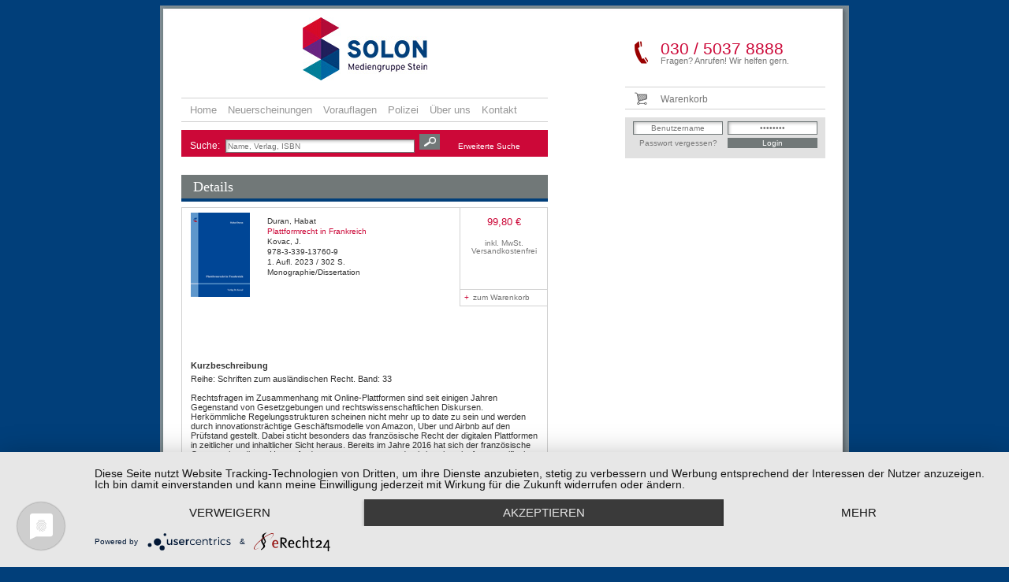

--- FILE ---
content_type: text/html; charset=UTF-8
request_url: https://www.solon-buch.de/details/T771180/9783339137609/Plattformrecht-in-Frankreich
body_size: 3350
content:
<!DOCTYPE html PUBLIC "-//W3C//DTD XHTML 1.0 Strict//EN" "http://www.w3.org/TR/xhtml1/DTD/xhtml1-strict.dtd">
<html xmlns="http://www.w3.org/1999/xhtml" xml:lang="en" lang="de">
   <head>
      <meta http-equiv="Content-Type" content="application/xhtml+xml; charset=utf-8" />
	  <meta name="name-site-verification" content="L-sELVbqL2RaQLUGZTMDMTljGpzdp8MaP6uE-hyjj18" />
      <title>Plattformrecht in Frankreich | Duran, Habat | 978-3-339-13760-9</title>
	  <meta name="description" content="Reihe: Schriften zum ausländischen Recht. Band: 33Rechtsfragen im Zusammenhang mit Online-Plattformen sind seit einigen Jahren Gegenstand von Gesetzgebungen  ..." />
	  <meta name="keywords" content="978-3-339-13760-9, 9783339137609, Kovac J., 1. Auflage, 2023 veröffentlicht" />
	<link rel="shortcut icon" href="/img/favicon.ico" />
	<link rel="stylesheet" type="text/css" href="/css/reset.css" />      
	<link rel="stylesheet" type="text/css" href="/css/style.css" />
	<script type="text/javascript" src="/src/prototype-1.6.0.1/prototype.js"></script>
	<script type="text/javascript" src="/src/scriptaculous-1.8.1/scriptaculous.js"></script>
	<script type="text/javascript" src="/src/systematik.js"></script>
	<script type="text/javascript" src="/src/adapter/shadowbox-base.js"></script>
	<script type="text/javascript" src="/src/shadowbox.js"></script>
	<script type="text/javascript" src="/src/script.js"></script>
	<script type="text/javascript" src="/src/basket.js"></script>
	   </head>
   
   <body>
      <div id="siteWrapper" class="clearfix">
      
         <div id="header">
         
            <div class="left">
            
               <h1 id="logo"><a href="/" title="SOLON  •  BUCH - SERVICE GmbH"><img src="/img/logon.jpg" border="0" alt="Logo" /></a></h1>
               
               <ul id="menu" class="clearfix">
				<li><a href="/home">Home</a></li>
<li><a href="/newsletter">Neuerscheinungen</a></li>
<li><a href="/vorauflagen">Vorauflagen</a></li>
<li><a href="/polizei">Polizei</a></li>
<li><a href="/ueberuns">Über uns</a></li>
<li><a href="/kontakt">Kontakt</a></li>
               </ul>
               
               <form id="search" action="/search" method="get">
               
               	<label for="suche">Suche: </label>
                  <input type="text" name="query" id="suche" onblur="if(this.value=='') { this.value='Name, Verlag, ISBN'; return false; }" onfocus="if (this.value=='Name, Verlag, ISBN') this.value=''" value="Name, Verlag, ISBN" />
						
                  <input type="submit" value="" class="send" />   <a href="/extendedSearch">Erweiterte Suche</a>                
               </form>
            </div>
            
            <div class="right">
            
            	<div id="phone">
                  <span class="color">030 / 5037 8888</span><br />
                  Fragen? Anrufen! Wir helfen gern.            	</div>
               
               <div id="warenkorb">
						<a href="javascript:alert('Bitte warten Sie, bis die Seite sich vollstaendig aufgebaut hat.')" id="basklink">Warenkorb</a><span id="basketPosition"></span>
			   </div>
               
				<form action="https://www.mein-bibliothekar.de/login" id="login" method="post">
					<input type="hidden" name="func" value="login" />
                  <input id="name" name="username" type="text" onblur="if(this.value=='') { this.value='Benutzername'; return false; }" onfocus="if (this.value=='Benutzername') this.value=''" value="Benutzername" />
                  <input id="pasword" name="password" type="password" onblur="if(this.value=='') { this.value='Passwort'; return false; }" onfocus="if (this.value=='Passwort') this.value=''" value="Passwort" />

						<p><a href="http://www.mein-bibliothekar.de/login/request">Passwort vergessen?</a></p>
                  
                  <input type="submit" class="login" value="Login" />
               </form>
           
            </div>
            
         </div>
         
         <div id="mainContent" class="clearfix">
         
            <div class="left">
            	<h2>Details</h2>

<div class="wrapper clearfix margin6">
	<div class="item detailed">
		<div class="item-left">
	      <a href="#"><img src="https://img.mein-bibliothekar.de/9783339137609.jpg" width="85" alt="" /></a>
		
		 
	      <p class="title detail" style="top:10px; width: 220px;">Duran, Habat<br />
			 <a href="/details/T771180/9783339137609/Plattformrecht-in-Frankreich"><span class="color">Plattformrecht in Frankreich</span></a><br />
			 	         Kovac, J.<br />
	         978-3-339-13760-9<br />
			 1. Aufl. 2023 / 302 S.<br />
			 Monographie/Dissertation			   

		   </p>
			
		
		</div>

		<div class="item-right">
			<p class="price color">99,80 &euro;</p>
			<p class="details">inkl. MwSt.
			<br />Versandkostenfrei			</p>
          
          <p class="more">
							<a href="javascript:orderBook('T771180')"><span class="color">+</span> zum Warenkorb</a>
						  </p>
		</div>
		
		<div class="clearfix"></div>
		<div class="detail" style="margin-top: 40px;">

			<div class="google-preview clearfix">                        
				<script type="text/javascript" src="http://books.google.com/books/previewlib.js"></script>
				<script type="text/javascript">
					GBS_setLanguage('de');
					GBS_insertPreviewButtonPopup('ISBN:978-3-339-13760-9');
					GBS_setViewerOptions({'showLinkChrome': false });
				</script>
			</div>

			<h1>Kurzbeschreibung</h1>
			
						
			<p>Reihe: Schriften zum ausländischen Recht. Band: 33<br /><br />Rechtsfragen im Zusammenhang mit Online-Plattformen sind seit einigen Jahren Gegenstand von Gesetzgebungen und rechtswissenschaftlichen Diskursen. Herkömmliche Regelungsstrukturen scheinen nicht mehr up to date zu sein und werden durch innovationsträchtige Geschäftsmodelle von Amazon, Uber und Airbnb auf den Prüfstand gestellt. Dabei sticht besonders das französische Recht der digitalen Plattformen in zeitlicher und inhaltlicher Sicht heraus. Bereits im Jahre 2016 hat sich der französische Gesetzgeber dieser Herausforderung angenommen und schrittweise plattformspezifische Regelungen im Code de la consommation, Code des transports und Code du tourisme kodifiziert.<br /><br />Vorliegende Arbeit stellt anschaulich die aus Sicht des französischen Gesetzgebers erforderlichen Gesetzesänderungen dar. Inhaltlich treffen die zahlreichen Gesetzesänderungen Regelungen u.a über die rechtlichen Strukturen des Dreieckmodells, die Aufstellung eines angemessenen Haftungsregimes für Plattformbetreiber sowie über Fairness- und Transparenzpflichten bei digitalen Geschäftsabwicklungen, sog. loyauté. Insbesondere letzteres könnte einen wesentlichen Impuls für die europäische Gesetzgebung liefern.<br /><br />Von besonderer Bedeutung ist die Frage der Vereinbarkeit eines Haftungskonzepts von Plattformbetreibern mit zahlreichen europarechtlichen Vorschriften. Die Untersuchung lässt vermuten, dass der französische Gesetzgeber den Verbraucherschutz im Rahmen des Plattformrechts nicht ausreichend berücksichtigt hat.<br /><br />Zuletzt wird ein Einblick in spezifische Gesetzestexte des Transportsektors und der kurzzeitigen Vermietung von Unterkünften gegeben. Diese Vorschriften betreffen insbesondere die Geschäftsmodelle von Uber und Airbnb.<br /><br />Diese Studie beleuchtet diese spannende, europaweit beachtete rechtliche Entwicklung in Frankreich und vermittelt dem deutschsprachigen Leserkreis eine reiche Auslandsrechtskunde. </p>
		</div>
	</div>
</div>

<div class="wrapper clearfix margin6">
	<div class="item detailed">
		<div class="item-left" style="margin-top: 10px;">
			<strong>Produktsicherheit</strong><br />
					</div>
	</div>
</div>

<div class="wrapper clearfix margin6">
	<div class="item detail links">
		<div class="detail">
			<p><span class="color">+ +</span> <a href="/search?query=01.03.05"><span class="color"> Werke zu &quot;Internationales Recht / Europäisches Recht / Recht der einzelnen Länder (Frankreich)&quot;</span></a></p><p><span class="color">+ +</span> <a href="/search?query=02.14.00"><span class="color"> Werke zu &quot;Öffentliches Recht / Medien-, Multimedia-, Telekommunikations-, IT-Recht, Datenverarbeitungsrecht&quot;</span></a></p>		</div>
	</div>
</div>
	  






                              
            </div>
            
            <div class="right">
            
			 
         </div>
         
         </div>
         
         <div id="footer">
         
         	<div class="left">
	            <p>© 2002 - 2025 SOLON Buch-Service GmbH. Alle Rechte vorbehalten.</p>
            </div>
            
          	<div class="right">
            	 <ul>
					<li><a href="/agb">AGB</a></li>
<li><a href="/impressum">Impressum</a></li>
<li><a href="/datenschutz">Datenschutz</a></li>
<li><a href="/webinar">Webinar</a></li>
<li><a href="/versandkosten">Versandkosten</a></li>
                </ul>                  
            </div>
            
         </div>
                  
      </div>
	  <script type="application/javascript" src="https://app.usercentrics.eu/latest/main.js" id="sBZAzDhXU"></script>
   </body>
   
</html>

--- FILE ---
content_type: text/css
request_url: https://www.solon-buch.de/css/style.css
body_size: 3158
content:
.color { 
	color:#CC0838
}

.bold {
	font-weight: bold;
}

.underlined{
	text-decoration:underline;
}

body {
	font-family: Arial;
	font-size:.75em;
	background:#013F7A;
	color:#777;
	padding-bottom:30px
}


		ul.normalstyle { 
		 	list-style-type:disc;
		}
		
		.left, .right {
			float:left
		}
		.left {
			width:465px;
			margin:0 85px 0 27px; _margin:0 0px 0 13px;
			float:left;
		}
		.right {
			width:254px;
			float:right;
			margin-right:30px;
		}
		
		* html .right{
			margin-right:15px;
		}

		.left a {
			color: #CC0838;
			text-decoration: none;			
		}


	#siteWrapper {
		width:874px;
		margin-top:7px;
		margin-left:-437px;
		left:50%;
		background:url(../img/bg2.jpg);
		position:absolute;
	}
				
		#header {
			height:200px;
			padding-top:15px;
			background:url(../img/bg1.jpg) no-repeat
		}
		
				#logo {
					margin-bottom: 20px;
					text-align: center;
				}
	
				#logo a {
					width:265px;
					height:0;
					padding-top:69px;
					margin-bottom:20px;
					
				}	
				
				#menu {
					font-size:1.1em;
					list-style:none;
					width:461px;
					border-top:1px solid #d2d2d2;
					border-bottom:1px solid #d2d2d2;					
					padding-left:4px;
					margin-bottom:10px					
				}
					#menu li {
						float:left;
					}

					#menu li a {
						color:#969696;
						padding:4px 7px 8px;
						display:block;
						text-decoration:none;
						border-top:4px solid #fff
					}					
					#menu li a:hover, #menu li a .selected {
						color:#CC0838;
						border-top:4px solid #CC0838
					}
					
					#menu li a.active{
						color:#CC0838;
						border-top:4px solid #CC0838;
					}										

					#menu li .selected {
						color:#CC0838;
						border-top:4px solid #CC0838
						
					}						
					
				#search {
					background:#CC0838;
					padding:4px 3px 5px 11px;*padding:4px 3px 4px 11px;
					width:451px;
					color: #fff;
				}
					#search a {
						color:#fff;
						font-size: .85em; 
						padding-left: 20px;
						text-decoration: none;
					}
				
					#search input, #search select, #extendedSearch input, #extendedSearch select, #links input {
						border:1px solid #717878;
						font:.85em Arial, Helvetica, sans-serif;
						background:url(../img/bg1.png);
						margin-right:3px;
						color:#777
					}
										
					#extendedSearch input, #extendedSearch select {
						width: 200px;
						margin-bottom: 4px;
					}
					
					#extendedSearch select {
						background-color: #ffffff;						
					}
					
					#extendedSearch label {
						padding-right: 20px;
					}
					
					#search label {
						margin-right:4px
					}
					#search input {
						width:234px;
						padding:2px;
						
					}
					#search select {
						width:125px;
						padding:1px					
					}
					#search input.send, #extendedSearch input.send {
						width:26px;
						height:20px;
						border:none;
						margin:0;
						position:relative;
						top:1px;*top:0;
						padding:0;
						background:url(../img/send.png);
						cursor:pointer						
					}					
					
					#extendedSearch input.send, #links input.send  {
						width: 200px;
						color: #fff;
						font-size: 100%;
						margin-top: 10px;
						background-color:#717878;
						background-image:url(../img/send.png);
						background-repeat: no-repeat;
					}

					#links input, #links textarea, #links input.send {
						width: 180px;
						margin-bottom: 4px;
					}

			
				#phone {
					background:url(../img/phone.png) no-repeat 12px 0;
					width:209px;
					padding-left:45px;
					font-size:.9em;
					margin:30px 0 28px 0
				}	
				
					#phone span {
						font-size:1.9em
					}

				#warenkorb {
					background:url(../img/cart.png) no-repeat 12px 6px;
					width:209px;
					padding:9px 0 8px 45px;
					border-top:1px solid #d2d2d2;
					border-bottom:1px solid #d2d2d2;			
					margin-bottom:10px;
					height:10px;	
				}
				#warenkorb a {
					color:#777;
					text-decoration:none;
					float:left;
					z-index: 1;
				}
				
				#basketPosition {
					z-index: 0;
				}
								
				#login {
					background:#e1e1e1;
					width:234px;
					padding:5px 10px;
					height:42px;
				}
					#login input {
						border:1px solid #717878;
						font:.85em Arial, Helvetica, sans-serif;
						background:url(../img/bg1.png);
						width:108px;
						text-align:center;
						padding:2px;
						color:#777;
						display:block;
						float:right;						
					}
					#login input#name {
						float:left;
					}					
					#login p {
						float:left;
						margin-top:4px;
						width:114px;
						margin-right:6px;_margin-right:0px;
						text-align:center;
						padding-bottom:3px
					}
					#login a {
						vertical-align:middle;
						color:#777;
						font-size:.85em;
						text-decoration:none;
					}					
					#login input.login {
						border:none;
						margin:0;
						width:114px;
						background:#717878;
						color:#fff;
						margin-top:4px;
						cursor:pointer;
						padding:1px 0;
						display:block;
					}
					
					#warenkorb .logout{ color:#CC0838; float:right;}
					
					#aktueller-warenkorb{
						height:auto;
						width:252px;
						border:1px solid #E1E1E1;
						margin-bottom:30px;
						margin-top:-70px;
						position:relative;
					}
					
					* html #aktueller-warenkorb{ margin-top:-55px;}
					*+ html #aktueller-warenkorb{ margin-top:-55px;}
										
					#aktueller-warenkorb-header{
						height:75px;
						width:100%;
						background-color:#E1E1E1;
						margin-bottom:5px;
					}
					
					#aktueller-warenkorb-header h4{
						font-family:Georgia, "Times New Roman", Times, serif;
						font-size:1.5em;
						padding:6px 10px 13px 10px;
						color:#717878;
						font-weight:normal;
					}
					
					#aktueller-warenkorb-header .warenkorb-box{
						border:1px solid #717878;
						font:.85em Arial, Helvetica, sans-serif;
						background:url(../img/bg1.png);
						width:103px;
						padding:2px;
						padding-right:5px;
						display:block;
						float:left;
						margin-left:10px;
						text-align:right;
					}
					
					* html #aktueller-warenkorb-header .warenkorb-box{ margin-left:5px; margin-right:4px;}
					
					#aktueller-warenkorb ol{
						list-style-type:decimal;
						width:212px;
						padding: 2px 10px;
						margin-left:20px;
					}
					
					* html #aktueller-warenkorb ol{ margin-left:5px; list-style-position:inside;}
					*+ html #aktueller-warenkorb ol{ margin-left:5px; list-style-position:inside;}
					
					#aktueller-warenkorb ol li{list-style-type:decimal; margin-bottom:5px;}
					
					#aktueller-warenkorb ol .warenkorb-price{
						float:right;
					}
					
					#aktueller-warenkorb ol .anzahl{ font-size:90%; margin-top:3px;}
					
					* html #aktueller-warenkorb ol .anzahl{ margin-left:15px;}
					
					#warenkorb-buttons{
						width:100%;
						background-color:#E1E1E1;
						height:30px;
					}
					
					#warenkorb-buttons a{
						width:103px;
						padding:2px;
						text-align:center;
						color:#FFF;
						background-color:#717878;
						display:block;
						float:left;
						margin-left:10px;
						border:1px solid #717878;
						font:.85em Arial, Helvetica, sans-serif;
						text-decoration:none;
						margin-top:6px;
					}
					
					#warenkorb-buttons a:hover{
						text-decoration:underline;	
					}
				
		h2 {
				color:#fff;
				background:#717878;
				font-family:Georgia, "Times New Roman", Times, serif;
				font-size:1.5em;
				padding:6px 15px ; 
				font-weight:normal;
				margin-bottom:7px;
				border-bottom:4px solid #013F7A;
			}

		h5 {
			color: #717878;
			margin-left: 20px;
			margin-right: 30px;
	
			padding-top: 3px;
			padding-bottom: 3px;
			padding-left: 7px;
			padding-right: 7px;
			
			border-left: 4px solid #013F7A;
			
			}
		

			
			#mainContent h3 {
				background:#e1e1e1;
				font-weight:normal;
				padding:5px 15px ; 
				margin-bottom:5px;
			}

			#mainContent h3.pointer {
				text-align: right;
			}
			
			#mainContent h3.pointer a {
				text-decoration: none;
				color: #CC0838;
			}			

			#mainContent h3.pointer a.searchPointer {
				text-decoration: none;
				font-weight: bold;
				color:#777;
			}			
			
			#mainContent .wrapper {
				font-size:.85em;
				margin-bottom:30px
				
			}

			#mainContent .wrapperSearch {
				font-size:.85em;
				margin-bottom:10px
				
			}
			
				#mainContent .item {
					position:relative;
					border:1px solid #d2d2d2;
					padding:25px 11px 0;
					float:left;
					margin-right:12px
				}

				#mainContent .item {
					width:202px;
					height:173px;
				}
				
				#mainContent .item.large{
					width:452px;
					padding-top:0px;
					padding-right:0px;
					height:124px;
				}
				
				#mainContent .item.detailed{
					height:auto;
					width:452px;
					padding-top:0px;
					padding-right:0px;
					padding-bottom:10px;
				}
				
				#mainContent .item.large img{
					width:75px;
					margin-top:6px;
					margin-bottom:6px;
				}
				
				#mainContent .item.detailed img{
					width:75px;
					margin-top:6px;
					margin-bottom:6px;
				}
				
				#mainContent .margin0 {
					margin:0
				}
				
				#mainContent .margin6{
					margin-bottom:6px;
				}
				
				#mainContent .item p {
					position:absolute
				}
				#mainContent .item .title {
					color:#323232;
					top:30px;
					left:108px;
					line-height:13px;
				}
				
				.detail {
					top:10px;
					width: 220px;
				}
				
				#mainContent .item .title a {
					text-decoration:none
				}
				#mainContent .item .price{
					top:120px;
					left:108px;
					font-size:1.3em
				}			
				#mainContent .item .termin {
					top: 160px;
					left: 60px;
					font-size:1em
				}
				#mainContent .item .details {
					top:143px;
					left:108px;
				}
				#mainContent .item .more {
					bottom:0;
					left:0;
					width:105px;
					padding:5px 8px 5px 10px;
					border-top:1px solid #d2d2d2;
					border-right:1px solid #d2d2d2;
				}
				#mainContent .item .zoom {
					bottom:0;
					right:0;
					width:83px;
					padding:5px 8px 5px 10px;
					border-top:1px solid #d2d2d2;					
				}		
				#mainContent .item .more a,#mainContent .item .zoom a { 
					color:#777;
					text-decoration:none
					
				}
				#mainContent .item .more span,#mainContent .item .zoom span { 
					margin-right:2px
					
				}
				
				#mainContent .item .green {
					color:#14d300;
					left:108px;
					line-height:13px;
					top:105px;
				}
				
				#mainContent .item-left{
					float:left;
				}
					
				#mainContent .item-right{
					width:110px;
					height:124px;
					right:0px;
					top:0px;
					float:right;
					border-left: 1px solid #d2d2d2;
					border-bottom: 1px solid #d2d2d2;
					position:relative;
				}
				
				* html #mainContent .item-right{ height:127px;}
				*+ html #mainContent .item-right{ height:127px;}
				
				#mainContent .item-right .price{
					top:11px;
					left:auto;
					width:110px;
					right:0px;
					text-align:center;
				}
				
				#mainContent .item-right .details{
					top:40px;
					left:auto;
					width:110px;
					right:0px;
					text-align:center;
				}
				
				#mainContent .item-right .more{
					padding-right:0px;
					padding-left:5px;
					width:105px;
					left:auto;
					right:0px;
					bottom:0px;
					border-right:none;
				}
				
				#mainContent .item-right .zoom{
					padding-right:0px;
					padding-left:5px;
					width:105px;
					right:0px;
					bottom:23px;
				}
				
				#mainContent .item.large .title{
					width:240px;
					top:20px;
				}
				
				* html #mainContent .item.large .title{width:235px;}
				*+ html #mainContent .item.large .title{width:235px;}
				
			#mainContent #links {
				border:1px solid #eaeaea;
				padding:15px 20px 30px;
				margin-bottom:30px
			}
				
				#mainContent #links li {
					margin-bottom:10px
				}
				#mainContent #links a {
					color:#323232;
					color:#CC0838;
					text-decoration:none;
					width:182px;
					font-size:.85em
				}
				#mainContent #links .subsubnav {
					padding-left: 10px;
				}
				
				#mainContent #links .subsubnav a{
					width: 162px;
				}
		
				#mainContent #links a .color {
					font-size:1.2em
				}
				
				.buchtitel {
					font-weight: bold;
				}
				
				#mainContent #links .mark, #links a  {
					display:block;
					float:left;
				}
				#mainContent #links .mark {
					width:30px
				}
				#mainContent #links a.imglink {
						width: auto;
						float: none;
				}
				
			#mainContent #top5 {
			}
			
				#mainContent #top5 li {
					margin-bottom:5px;
					border:1px solid #eaeaea;
					padding:5px 9px
				}
				#mainContent #top5 .mark {
					width:24px;
					margin-right:14px;
					font-size:1.7em;
					border:1px solid #eaeaea;
					padding:9px 0 9px 11px;
					float:left;
			
				}
				#mainContent #top5 div {
					width:183px;
					float:left;
					font-size:.85em
				}
				#mainContent #top5 a {		
					text-decoration:none;
					color:#323232
				}					
				#mainContent #top5 div div {
					margin-top:5px

				}		
				#mainContent #top5 div div a {		
					color:#777;
				}
				
				#mainContent .paged{
					width:443px;
					height:12px;
					padding-top:5px;
					background-color:#E1E1E1;
					font-size:12px;
					font-weight:bolder;
					text-align:right;
					padding:5px 11px;
					display:inline-block;
				}
				
				#mainContent .paged a{
					color:#CC0838;
					text-decoration:none;
				}
				
				#mainContent .paged a:hover{
					text-decoration:underline;
				}
				
				#mainContent .paged a.active{
					color:#777;
				}
				
				#mainContent .detail{
					height:auto;
					position:relative;
					width:442px;
					padding-right:10px;
				}
				
				* html #mainContent .detail{ width:432px;}
				
				#mainContent .detail h1{
					margin-top:20px;
					color:#333;
					font-size:110%;
					font-weight:bolder;
				}
				
				#mainContent .item .detail p{
					position:relative;
					line-height:12px;
					font-size:110%;
					color:#333;
					margin-bottom:10px;
					margin-top:5px;
				}
				
				#mainContent .item.detail.links a span.color{
					text-decoration:underline;
				}
				
				#mainContent .item.detail.links a{
					text-decoration:underline;
					color:#333;
				}
				
				#mainContent .item.detail.links{ padding-bottom:0px; line-height:normal; }
				
				#mainContent .grey-box{
					height:22px;
					width:455px;
					padding-left:10px;
					background-color:#E1E1E1;
				}
				
				#mainContent .grey-box a{
					color:#717878;
					text-decoration:none;
					font-size:105%;
					padding-top:6px;
					position:absolute;
				}
				
				#mainContent .grey-box a:hover{ text-decoration:underline;}

		#footer {
			font-size:.85em;
			margin-top:20px;
			background:url(../img/bg3.jpg) no-repeat left bottom;
			height:50px;
		}
		#footer div {
			border-top:1px solid #d2d2d2;
			padding-top:10px
		}
		#footer p,		#footer ul {
			padding-left:10px
		}
	
		
		#footer .right ul li {
			margin-right:10px;
			float:left
			
		}
		#footer .right ul li a {
			color:#777;
			text-decoration:none
		}
	

		#searchSachgebiete {
			margin-bottom:5px;
		}


		.sachgebietID {
			background-color: #c9c9c9; 
			border-right-color: #FFFF; 
			float: left; 
			width: 70px;
		}

		.sachgebietContent a {
			color: #CC0838;
			text-decoration: none;
		}

		.sachgebietContent {
			background-color: #c9c9c9;
			margin-top: 2px;
			margin-bottom: 2px;
			padding-left: 10px;
			padding-top: 2px;
			padding-bottom: 2px;
		}

		.subSachgebiete {
			margin-left: 20px;
		}

		.subSubSachgebiete {
			margin-left: 20px;
			margin-top: 2px;
			margin-bottom: 2px;
			padding-top: 2px;
			padding-bottom: 4px;
		}

ul.nlist { list-style-type: disc; margin-left: 30px; margin-bottom: 30px; padding: 0; }
ul.nlist li { margin-bottom: 10px; }

--- FILE ---
content_type: application/javascript
request_url: https://www.solon-buch.de/src/systematik.js
body_size: 866
content:
	var katOpen = new Array();
	
	
	function showSubKat(systemID) {

	if (!(katOpen[systemID]) && katOpen[systemID]!=0) {
		new Ajax.Request('inc/searchHelper.php?act=showSachgebiete&system='+systemID, {
				method: 'get',
				asynchronous:true,
				evalScripts:true,
				onComplete:function(request, json) {
					var json = eval("("+ request.responseText +")");
					
					var link = "";
					var sachCeck_div = "";
					var sachID_div = "";
					var sachContent_div = "";
					
					var new_div = Builder.node('div',{id: 'subSystem'+systemID, className: 'subSachgebiete', style: 'display: none;'}, ''); 
					$('system'+systemID).appendChild(new_div);
					
					for (key in json)
				   {
					//alert(key+"--");
				   	 if (key!="success" && key.length<3) {
						//sachID_div = Builder.node('div',{className: 'sachgebietID'}, json[key]['nr']);
						sachContent_div = Builder.node('div',{className: 'sachgebietContent'}, json[key]['text']);
						
						if (json[key]['children']==1)
							link = "javascript:showSubSubKat('"+json[key]['nr']+"')";
						else
							link = "/search?query="+json[key]['nr'];

							sachContent_div.innerHTML = '<table style="width: 100%"><tr><td style="width: 50px;"><a href="'+link+'">'+json[key]['nr']+'</a></td><td><a href="'+link+'">'+json[key]['text']+'</a></td></tr></table>';
								
						
						var new_sub_div = Builder.node('div',{id: 'subSystem'+json[key]['nr']}, ''); 
						$('subSystem'+systemID).appendChild(new_sub_div);
						
						//$('subSystem'+json[key]['nr']).appendChild(sachID_div);
						$('subSystem'+json[key]['nr']).appendChild(sachContent_div);
					  }

				   }

					
									
					
					
					$('subSystem'+systemID).blindDown();

				}
			}
		);
				katOpen[systemID] = 1;
		}
		else if (katOpen[systemID]==0) {
				$('subSystem'+systemID).blindDown();		
				katOpen[systemID] = 1;
		}
		else {
			$('subSystem'+systemID).blindUp();
			katOpen[systemID] = 0;
		}
	
		
	}

	function showSubSubKat(systemID) {

	if (!(katOpen[systemID]) && katOpen[systemID]!=0) {
		new Ajax.Request('/inc/searchHelper.php?act=showSachgebiete&system='+systemID, {
				method: 'get',
				asynchronous:true,
				evalScripts:true,
				onComplete:function(request, json) {
					var json = eval("("+ request.responseText +")");
					
					var link = "";
					var sachID_div = "";
					var sachContent_div = "";
					var new_sub_div = "";
					
					var new_div = Builder.node('div',{id: 'subSubSystem'+systemID, className: 'subSubSachgebiete', style: 'display: none;'}, ''); 
					$('subSystem'+systemID).appendChild(new_div);

					for (key in json)
				   {
				   	 if (key!="success" && key.length<3) {
						//sachID_div = Builder.node('div',{className: 'sachgebietID'}, json[key]['nr']);
						link = "/search?query="+json[key]['nr'];
						
						sachContent_div = Builder.node('div',{className: 'sachgebietContent'}, json[key]['text']);
						
//						sachContent_div.innerHTML = '<a href="'+link+'">'+json[key]['nr']+' '+json[key]['text']+"</a>";
						sachContent_div.innerHTML = '<table style="width: 100%"><tr><td style="width: 50px;"><a href="'+link+'">'+json[key]['nr']+'</a></td><td><a href="'+link+'">'+json[key]['text']+'</a></td></tr></table>';
						

//						alert('subSubSystem'+json[key]['nr']);
						new_sub_div = Builder.node('div',{id: 'subSubSystem'+json[key]['nr']}, ''); 
						$('subSubSystem'+systemID).appendChild(new_sub_div);
						
						//$('subSubSystem'+json[key]['nr']).appendChild(sachID_div);
						$('subSubSystem'+json[key]['nr']).appendChild(sachContent_div);
					  }

				    }

					
									
					
					
					$('subSubSystem'+systemID).blindDown();

				}
			}
		);
				katOpen[systemID] = 1;
		}
		else if (katOpen[systemID]==0) {
			$('subSubSystem'+systemID).blindDown();		
			katOpen[systemID] = 1;
		}
		else {
			$('subSubSystem'+systemID).blindUp();
			katOpen[systemID] = 0;
		}
	
		
	}

--- FILE ---
content_type: application/javascript
request_url: https://www.solon-buch.de/src/script.js
body_size: 390
content:
function openBasket() {
	Shadowbox.open({
	        content:    '/warenkorb.php',
	        player:     "iframe",
	        height:     450,
	        width:      650
	    });					
}

function sendKontaktForm() {
	$("kontaktform").writeAttribute("action", "/kontakt");
	$('kontaktform').submit();
}

function sendKontaktDetailForm() {
	$("kontaktform").writeAttribute("action", $("contactdetailsto").value);
	$('kontaktform').submit();
}


Shadowbox.loadSkin('classic', '/src/skin');
Shadowbox.loadLanguage('en', '/src/lang');
Shadowbox.loadPlayer(['flv', 'html', 'iframe', 'img', 'qt', 'swf', 'wmp'], '/src/player');

window.onload = function(){
	$('basklink').href = "javascript:openBasket()";
	
	Shadowbox.init({
	    skipSetup: true
	});
};


--- FILE ---
content_type: application/javascript
request_url: https://www.solon-buch.de/src/player/shadowbox-qt.js
body_size: 1609
content:
/**
 * The Shadowbox QuickTime player class.
 *
 * This file is part of Shadowbox.
 *
 * Shadowbox is an online media viewer application that supports all of the
 * web's most popular media publishing formats. Shadowbox is written entirely
 * in JavaScript and CSS and is highly customizable. Using Shadowbox, website
 * authors can showcase a wide assortment of media in all major browsers without
 * navigating users away from the linking page.
 *
 * Shadowbox is released under version 3.0 of the Creative Commons Attribution-
 * Noncommercial-Share Alike license. This means that it is absolutely free
 * for personal, noncommercial use provided that you 1) make attribution to the
 * author and 2) release any derivative work under the same or a similar
 * license.
 *
 * If you wish to use Shadowbox for commercial purposes, licensing information
 * can be found at http://mjijackson.com/shadowbox/.
 *
 * @author      Michael J. I. Jackson <mjijackson@gmail.com>
 * @copyright   2007-2008 Michael J. I. Jackson
 * @license     http://creativecommons.org/licenses/by-nc-sa/3.0/
 * @version     SVN: $Id: shadowbox-qt.js 104 2008-06-28 20:09:34Z mjijackson $
 */

(function(){

    // shorthand
    var SB = Shadowbox;
    var SL = SB.lib;
    var C = SB.getClient();

    /**
     * Constructor. This class is used to display QuickTime movies.
     *
     * @param   {String}    id      The id to use for this content
     * @param   {Object}    obj     The content object
     * @public
     */
    Shadowbox.qt = function(id, obj){
        this.id = id;
        this.obj = obj;

        // height defaults to 300 pixels
        this.height = this.obj.height ? parseInt(this.obj.height, 10) : 300;
        if(SB.getOptions().showMovieControls == true){
            this.height += 16; // height of QuickTime controller
        }

        // width defaults to 300 pixels
        this.width = this.obj.width ? parseInt(this.obj.width, 10) : 300;
    };

    Shadowbox.qt.prototype = {

        /**
         * Returns an object containing the markup for this content, suitable
         * to pass to Shadowbox.lib.createHTML().
         *
         * @param   {Object}    dims    The current Shadowbox dimensions
         * @return  {Object}            The markup for this content item
         * @public
         */
        markup: function(dims){
            var options = SB.getOptions();
            var autoplay = String(options.autoplayMovies);
            var controls = String(options.showMovieControls);

            var markup = {
                tag:        'object',
                id:         this.id,
                name:       this.id,
                height:     this.height, // height includes controller
                width:      this.width,
                children:   [
                    { tag: 'param', name: 'src', value: this.obj.content },
                    { tag: 'param', name: 'scale', value: 'aspect' },
                    { tag: 'param', name: 'controller', value: controls },
                    { tag: 'param', name: 'autoplay', value: autoplay }
                ],
                kioskmode:  'true'
            };
            if(C.isIE){
                markup.classid = 'clsid:02BF25D5-8C17-4B23-BC80-D3488ABDDC6B';
                markup.codebase = 'http://www.apple.com/qtactivex/qtplugin.cab#version=6,0,2,0';
            }else{
                markup.type = 'video/quicktime';
                markup.data = this.obj.content;
            }

            return markup;
        },

        /**
         * Removes this movie from the document.
         *
         * @return  void
         * @public
         */
        remove: function(){
            try{
                document[this.id].Stop(); // stop QT video stream
            }catch(e){}
            var el = SL.get(this.id);
            if(el){
                //el.innerHTML = ''; // stop QT audio stream for movies that have not yet loaded
                SL.remove(el);
            }
        }

    };

})();


--- FILE ---
content_type: application/javascript
request_url: https://www.solon-buch.de/src/basket.js
body_size: 474
content:
function orderBook(titelID) {
	new Ajax.Request('/inc/basketHelper.php?act=putIn&titelID='+titelID, {
			method: 'get',
			asynchronous:true,
			evalScripts:true,
			onComplete:function(request, json) {
				var json = eval("("+ request.responseText +")");
				self.scrollTo(0,0);
				$('basketPosition').innerHTML = "&nbsp;("+json['count']+")";
				$('basketPosition').style.color = "#900";
				$('basketPosition').style.fontWeight = "bold";
				$('basketPosition').style.fontSize = "300%";
				$('basketPosition').pulsate({pulses: 10, duration: 4, afterFinish: function() {
						$('basketPosition').style.fontSize = "100%";
						$('basketPosition').style.color = "#777";
						$('basketPosition').style.fontWeight = "normal";
						}
						});
			}
		});
}


function selOrderBook(titelID) {

	Shadowbox.open({
	        content:    '/preisauswahl.php?titelID='+titelID,
	        player:     "iframe",
	        height:     450,
	        width:      650
	    });	


}


--- FILE ---
content_type: application/javascript
request_url: https://www.solon-buch.de/src/player/shadowbox-iframe.js
body_size: 1601
content:
/**
 * The Shadowbox iframe player class.
 *
 * This file is part of Shadowbox.
 *
 * Shadowbox is an online media viewer application that supports all of the
 * web's most popular media publishing formats. Shadowbox is written entirely
 * in JavaScript and CSS and is highly customizable. Using Shadowbox, website
 * authors can showcase a wide assortment of media in all major browsers without
 * navigating users away from the linking page.
 *
 * Shadowbox is released under version 3.0 of the Creative Commons Attribution-
 * Noncommercial-Share Alike license. This means that it is absolutely free
 * for personal, noncommercial use provided that you 1) make attribution to the
 * author and 2) release any derivative work under the same or a similar
 * license.
 *
 * If you wish to use Shadowbox for commercial purposes, licensing information
 * can be found at http://mjijackson.com/shadowbox/.
 *
 * @author      Michael J. I. Jackson <mjijackson@gmail.com>
 * @copyright   2007-2008 Michael J. I. Jackson
 * @license     http://creativecommons.org/licenses/by-nc-sa/3.0/
 * @version     SVN: $Id: shadowbox-iframe.js 108 2008-07-11 04:19:01Z mjijackson $
 */

(function(){

    // shorthand
    var SB = Shadowbox;
    var SL = SB.lib;
    var C = SB.getClient();

    /**
     * Constructor. This class is used to display web pages in an HTML iframe.
     *
     * @param   {String}    id      The id to use for this content
     * @param   {Object}    obj     The content object
     * @public
     */
    Shadowbox.iframe = function(id, obj){
        this.id = id;
        this.obj = obj;

        // height defaults to full viewport height
        this.height = this.obj.height ? parseInt(this.obj.height, 10) : SL.getViewportHeight();

        // width defaults to full viewport width
        this.width = this.obj.width ? parseInt(this.obj.width, 10) : SL.getViewportWidth();
    };

    Shadowbox.iframe.prototype = {

        /**
         * Returns an object containing the markup for this content, suitable
         * to pass to Shadowbox.lib.createHTML().
         *
         * @param   {Object}    dims    The current Shadowbox dimensions
         * @return  {Object}            The markup for this content item
         * @public
         */
        markup: function(dims){
            var markup = {
                tag:            'iframe',
                id:             this.id,
                name:           this.id,
                height:         '100%',
                width:          '100%',
                frameborder:    '0',
                marginwidth:    '0',
                marginheight:   '0',
                scrolling:      'auto'
            };

            if(C.isIE){
                // prevent brief whiteout while loading iframe source
                markup.allowtransparency = 'true';

                if(!C.isIE7){
                    // prevent "secure content" warning for https on IE6
                    // see http://www.zachleat.com/web/2007/04/24/adventures-in-i-frame-shims-or-how-i-learned-to-love-the-bomb/
                    markup.src = 'javascript:false;document.write("");';
                }
            }

            return markup;
        },

        /**
         * An optional callback function to process after this content has been
         * loaded.
         *
         * @return  void
         * @public
         */
        onLoad: function(){
            var win = (C.isIE) ? SL.get(this.id).contentWindow : window.frames[this.id];
            win.location = this.obj.content; // set the iframe's location
        },

        /**
         * Removes this iframe from the document.
         *
         * @return  void
         * @public
         */
        remove: function(){
            var el = SL.get(this.id);
            if(el){
                SL.remove(el);
                if(C.isGecko) delete window.frames[this.id]; // needed for Firefox
            }
        }

    };

})();
